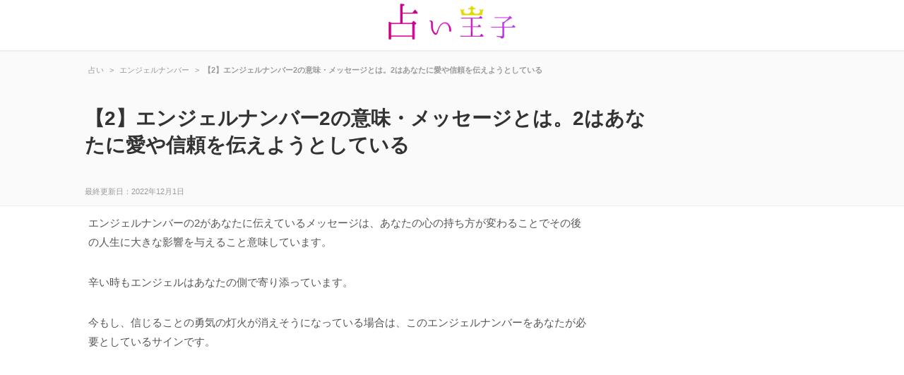

--- FILE ---
content_type: text/html; charset=UTF-8
request_url: https://urapri.net/%E3%82%A8%E3%83%B3%E3%82%B8%E3%82%A7%E3%83%AB%E3%83%8A%E3%83%B3%E3%83%90%E3%83%BC2
body_size: 10763
content:
<!DOCTYPE html>
<html lang="ja">
<head>
<meta charset="UTF-8">
<link media="all" href="https://urapri.net/wp-content/cache/autoptimize/css/autoptimize_54fb837d4dc7c5013696226d0777f2f7.css" rel="stylesheet" /><title>【2】エンジェルナンバー2の意味・メッセージとは。2はあなたに愛や信頼を伝えようとしている</title>
	<link rel="stylesheet" href="https://use.fontawesome.com/releases/v5.7.1/css/all.css" integrity="sha384-fnmOCqbTlWIlj8LyTjo7mOUStjsKC4pOpQbqyi7RrhN7udi9RwhKkMHpvLbHG9Sr" crossorigin="anonymous">

<link rel="pingback" href="https://urapri.net/xmlrpc.php">
<!--[if lt IE 9]>
<script src="https://urapri.net/wp-content/themes/uranai/js/html5.js"></script>
<![endif]-->
  <link rel="canonical" href="https://urapri.net/%e3%82%a8%e3%83%b3%e3%82%b8%e3%82%a7%e3%83%ab%e3%83%8a%e3%83%b3%e3%83%90%e3%83%bc2">      <!--[if lt IE 9]><script src=" https://urapri.net/wp-content/themes/uranai /js/html5.js"></script><![endif]--><meta property="og:title" content="   【2】エンジェルナンバー2の意味・メッセージとは。2はあなたに愛や信頼を伝えようとしている   ">  <meta property="og:type" content="article"><meta property="og:url" content="https://urapri.net/%e3%82%a8%e3%83%b3%e3%82%b8%e3%82%a7%e3%83%ab%e3%83%8a%e3%83%b3%e3%83%90%e3%83%bc2 "><meta property="og:image" content="/img/header.png"> 
		<!-- Google Tag Manager -->
<script>(function(w,d,s,l,i){w[l]=w[l]||[];w[l].push({'gtm.start':
new Date().getTime(),event:'gtm.js'});var f=d.getElementsByTagName(s)[0],
j=d.createElement(s),dl=l!='dataLayer'?'&l='+l:'';j.async=true;j.src=
'https://www.googletagmanager.com/gtm.js?id='+i+dl;f.parentNode.insertBefore(j,f);
})(window,document,'script','dataLayer','GTM-W59LV5R');</script>
<!-- End Google Tag Manager -->
<meta name='robots' content='max-image-preview:large' />
<link rel='dns-prefetch' href='//s.w.org' />
<link rel='dns-prefetch' href='//v0.wordpress.com' />
<link rel='dns-prefetch' href='//c0.wp.com' />
<link rel="alternate" type="application/rss+xml" title="占い王子 &raquo; 【2】エンジェルナンバー2の意味・メッセージとは。2はあなたに愛や信頼を伝えようとしている のコメントのフィード" href="https://urapri.net/%e3%82%a8%e3%83%b3%e3%82%b8%e3%82%a7%e3%83%ab%e3%83%8a%e3%83%b3%e3%83%90%e3%83%bc2/feed" />


<!-- Last Modified Schema is inserted by the WP Last Modified Info plugin v1.8.4 - https://wordpress.org/plugins/wp-last-modified-info/ -->
<script type="application/ld+json">{"@context":"https:\/\/schema.org\/","@type":"CreativeWork","dateModified":"2022-12-01T11:11:10+09:00","headline":"\u30102\u3011\u30a8\u30f3\u30b8\u30a7\u30eb\u30ca\u30f3\u30d0\u30fc2\u306e\u610f\u5473\u30fb\u30e1\u30c3\u30bb\u30fc\u30b8\u3068\u306f\u30022\u306f\u3042\u306a\u305f\u306b\u611b\u3084\u4fe1\u983c\u3092\u4f1d\u3048\u3088\u3046\u3068\u3057\u3066\u3044\u308b","description":"\u30a8\u30f3\u30b8\u30a7\u30eb\u30ca\u30f3\u30d0\u30fc\u306e2\u304c\u3042\u306a\u305f\u306b\u4f1d\u3048\u3066\u3044\u308b\u30e1\u30c3\u30bb\u30fc\u30b8\u306f\u3001\u3042\u306a\u305f\u306e\u5fc3\u306e\u6301\u3061\u65b9\u304c\u5909\u308f\u308b\u3053\u3068\u3067\u305d\u306e\u5f8c\u306e\u4eba\u751f\u306b\u5927\u304d\u306a\u5f71\u97ff\u3092\u4e0e\u3048\u308b","mainEntityOfPage":{"@type":"WebPage","@id":"https:\/\/urapri.net\/%e3%82%a8%e3%83%b3%e3%82%b8%e3%82%a7%e3%83%ab%e3%83%8a%e3%83%b3%e3%83%90%e3%83%bc2"},"author":{"@type":"Person","name":"admaster","url":"https:\/\/urapri.net\/author\/admaster","description":""}}</script>









<script type='text/javascript' async='async' src='https://urapri.net/wp-includes/js/jquery/jquery.min.js?ver=3.6.0' id='jquery-core-js'></script>


<script type='text/javascript' id='aurora-heatmap-reporter-js-extra'>
/* <![CDATA[ */
var aurora_heatmap_reporter = {"ajax_url":"https:\/\/urapri.net\/wp-admin\/admin-ajax.php","action":"aurora_heatmap","interval":"10","stacks":"10","reports":"click_pc,click_mobile","debug":"0","ajax_delay_time":"3000"};
/* ]]> */
</script>

<link rel="https://api.w.org/" href="https://urapri.net/wp-json/" /><link rel="alternate" type="application/json" href="https://urapri.net/wp-json/wp/v2/posts/28115" /><link rel="EditURI" type="application/rsd+xml" title="RSD" href="https://urapri.net/xmlrpc.php?rsd" />
<link rel="wlwmanifest" type="application/wlwmanifest+xml" href="https://urapri.net/wp-includes/wlwmanifest.xml" /> 
<link rel='shortlink' href='https://wp.me/p7VzNJ-7jt' />
<link rel="alternate" type="application/json+oembed" href="https://urapri.net/wp-json/oembed/1.0/embed?url=https%3A%2F%2Furapri.net%2F%25e3%2582%25a8%25e3%2583%25b3%25e3%2582%25b8%25e3%2582%25a7%25e3%2583%25ab%25e3%2583%258a%25e3%2583%25b3%25e3%2583%2590%25e3%2583%25bc2" />
<link rel="alternate" type="text/xml+oembed" href="https://urapri.net/wp-json/oembed/1.0/embed?url=https%3A%2F%2Furapri.net%2F%25e3%2582%25a8%25e3%2583%25b3%25e3%2582%25b8%25e3%2582%25a7%25e3%2583%25ab%25e3%2583%258a%25e3%2583%25b3%25e3%2583%2590%25e3%2583%25bc2&#038;format=xml" />
<meta name="generator" content="os-diagnosis-generator" />
<meta name="osdg-id" content="free" />
	
		<link rel="stylesheet" type="text/css" id="wp-custom-css" href="https://urapri.net/?custom-css=0ff449f43e" />
	<script>
  (function(i,s,o,g,r,a,m){i['GoogleAnalyticsObject']=r;i[r]=i[r]||function(){
  (i[r].q=i[r].q||[]).push(arguments)},i[r].l=1*new Date();a=s.createElement(o),
  m=s.getElementsByTagName(o)[0];a.async=1;a.src=g;m.parentNode.insertBefore(a,m)
  })(window,document,'script','//www.google-analytics.com/analytics.js','ga');

  ga('create', 'UA-84542216-1', 'auto');
  ga('require', 'displayfeatures');
  ga('send', 'pageview');

</script>
	<link href="//netdna.bootstrapcdn.com/font-awesome/4.7.0/css/font-awesome.min.css" rel="stylesheet">
</head>
<body>
	<!-- Google Tag Manager (noscript) -->
<noscript><iframe src="https://www.googletagmanager.com/ns.html?id=GTM-W59LV5R"
height="0" width="0" style="display:none;visibility:hidden"></iframe></noscript>
<!-- End Google Tag Manager (noscript) -->
<header id="header" align="center">
<a href="https://urapri.net/" title="占い王子" rel="home" id="logo"><img alt="占い王子" src="/img/logo.png" width="180" /></a>
</header><div id="top_content">
<div class="top_content_inner">
<div id="headh2">
    <div id="breadcrumb" class="clearfix"><ul><li itemscope="" itemtype="http://data-vocabulary.org/Breadcrumb"><a href="https://urapri.net/" itemprop="url"><span itemprop="title">占い</span></a></li><li>&gt;</li><li itemscope="" itemtype="http://data-vocabulary.org/Breadcrumb"><a href="https://urapri.net/angel-number" itemprop="url"><span itemprop="title">エンジェルナンバー</span></a></li><li>&gt;</li><li><strong>【2】エンジェルナンバー2の意味・メッセージとは。2はあなたに愛や信頼を伝えようとしている</strong></li></ul></div>         
    <h1 id="title">【2】エンジェルナンバー2の意味・メッセージとは。2はあなたに愛や信頼を伝えようとしている</h1>
    <span id="last_update" itemprop="dateModified" content="2022-12-01">最終更新日：2022年12月1日 </span>
</div></div></div>
<div id="wrapper">
<div id="content_single" class="post">
	<div id="description"><p>エンジェルナンバーの2があなたに伝えているメッセージは、あなたの心の持ち方が変わることでその後の人生に大きな影響を与えること意味しています。</p>
<p>辛い時もエンジェルはあなたの側で寄り添っています。</p>
<p>今もし、信じることの勇気の灯火が消えそうになっている場合は、このエンジェルナンバーをあなたが必要としているサインです。</p>
	<div style="margin-bottom: 15px;">
<script async src="https://pagead2.googlesyndication.com/pagead/js/adsbygoogle.js"></script>
<!-- 占い_PC_記事下_sq -->
<ins class="adsbygoogle"
     style="display:block"
     data-ad-client="ca-pub-6030901268995075"
     data-ad-slot="7585928552"
     data-ad-format="auto"
     data-full-width-responsive="true"></ins>
<script>
     (adsbygoogle = window.adsbygoogle || []).push({});
		</script>	</div>
	<a href="https://urapri.net/%e3%82%a8%e3%83%b3%e3%82%b8%e3%82%a7%e3%83%ab%e3%83%8a%e3%83%b3%e3%83%90%e3%83%bc2/2" class="post-page-numbers" class="pc_next_button"><span id="next_button">次のページヘ<img src="/img/arrow_more.png" alt="矢印" /></span></a><p id="pageLinks">ページ: <span class="post-page-numbers current" aria-current="page">1</span> <a href="https://urapri.net/%e3%82%a8%e3%83%b3%e3%82%b8%e3%82%a7%e3%83%ab%e3%83%8a%e3%83%b3%e3%83%90%e3%83%bc2/2" class="post-page-numbers">2</a> <a href="https://urapri.net/%e3%82%a8%e3%83%b3%e3%82%b8%e3%82%a7%e3%83%ab%e3%83%8a%e3%83%b3%e3%83%90%e3%83%bc2/3" class="post-page-numbers">3</a> <a href="https://urapri.net/%e3%82%a8%e3%83%b3%e3%82%b8%e3%82%a7%e3%83%ab%e3%83%8a%e3%83%b3%e3%83%90%e3%83%bc2/4" class="post-page-numbers">4</a> <a href="https://urapri.net/%e3%82%a8%e3%83%b3%e3%82%b8%e3%82%a7%e3%83%ab%e3%83%8a%e3%83%b3%e3%83%90%e3%83%bc2/5" class="post-page-numbers">5</a> <a href="https://urapri.net/%e3%82%a8%e3%83%b3%e3%82%b8%e3%82%a7%e3%83%ab%e3%83%8a%e3%83%b3%e3%83%90%e3%83%bc2/6" class="post-page-numbers">6</a> <a href="https://urapri.net/%e3%82%a8%e3%83%b3%e3%82%b8%e3%82%a7%e3%83%ab%e3%83%8a%e3%83%b3%e3%83%90%e3%83%bc2/7" class="post-page-numbers">7</a> <a href="https://urapri.net/%e3%82%a8%e3%83%b3%e3%82%b8%e3%82%a7%e3%83%ab%e3%83%8a%e3%83%b3%e3%83%90%e3%83%bc2/8" class="post-page-numbers">8</a></p>	<script async src="https://pagead2.googlesyndication.com/pagead/js/adsbygoogle.js"></script>
<!-- 占い_PC_記事下2 -->
<ins class="adsbygoogle"
     style="display:block"
     data-ad-client="ca-pub-6030901268995075"
     data-ad-slot="2966102512"
     data-ad-format="auto"
     data-full-width-responsive="true"></ins>
<script>
     (adsbygoogle = window.adsbygoogle || []).push({});
</script>
	<h2>エンジェルナンバー早見表</h2>
<h3 class="mi">一桁数字のエンジェルナンバー</h3>
<ul class="angel">
<li><a href="https://urapri.net/%E3%82%A8%E3%83%B3%E3%82%B8%E3%82%A7%E3%83%AB%E3%83%8A%E3%83%B3%E3%83%90%E3%83%BC2"><img src="https://urapri.net/img/an2.jpg" alt="【2】エンジェルナンバー2の意味・メッセージとは。2はあなたに愛や信頼を伝えようとしている" width="100px"></a></li>
<li><a href="https://urapri.net/%E3%82%A8%E3%83%B3%E3%82%B8%E3%82%A7%E3%83%AB%E3%83%8A%E3%83%B3%E3%83%90%E3%83%BC3"><img src="https://urapri.net/img/an3.jpg" alt="【3】3があなたに伝える意味とメッセージとは【エンジェルナンバー】最近3という数字が気になる方必見" width="100px"></a></li>
<li><a href="https://urapri.net/%E3%82%A8%E3%83%B3%E3%82%B8%E3%82%A7%E3%83%AB%E3%83%8A%E3%83%B3%E3%83%90%E3%83%BC5"><img src="https://urapri.net/img/an5.jpg" alt="【5】エンジェルナンバー5の意味やメッセージとは。5には自己の解放や冒険という意味がある" width="100px"></a></li>
<li><a href="https://urapri.net/%e3%82%a8%e3%83%b3%e3%82%b8%e3%82%a7%e3%83%ab%e3%83%8a%e3%83%b3%e3%83%90%e3%83%bc6"><img src="https://urapri.net/img/an6.jpg" alt="【6】のエンジェルナンバーの意味・恋愛・仕事。6は「ストレスはなくす」事を意味する" width="100px"></a></li>
<li><a href="https://urapri.net/%E3%82%A8%E3%83%B3%E3%82%B8%E3%82%A7%E3%83%AB%E3%83%8A%E3%83%B3%E3%83%90%E3%83%BC7"><img src="https://urapri.net/img/an7.jpg" alt="最近7という数字が気になる！エンジェルナンバー7の意味とメッセージ" width="100px"></a></li>
<li><a href="https://urapri.net/%e3%82%a8%e3%83%b3%e3%82%b8%e3%82%a7%e3%83%ab%e3%83%8a%e3%83%b3%e3%83%90%e3%83%bc8%e3%81%ae%e6%84%8f%e5%91%b3%e3%81%a8%e3%83%a1%e3%83%83%e3%82%bb%e3%83%bc%e3%82%b8%e3%81%a8%e3%81%af%e3%80%828%e3%81%a8"><img src="https://urapri.net/img/an8.jpg" alt="エンジェルナンバー8の意味とメッセージとは。8という数字が気になる時はコレを見て！" width="100px"></a></li>
</ul>
<h3 class="mi">【0】から始まるエンジェルナンバー</h3>
<ul class="angel">
<li><a href="https://urapri.net/%e3%82%a8%e3%83%b3%e3%82%b8%e3%82%a7%e3%83%ab%e3%83%8a%e3%83%b3%e3%83%90%e3%83%bc000"><img src="https://urapri.net/img/an000.jpg" alt="【000】エンジェルナンバーの意味は「願望が宇宙とつながり現実化する」000という数字が目につく時に見てください" width="100px"></a></li>
</ul>
<h3 class="mi">【1】から始まるエンジェルナンバー</h3>
<ul class="angel">
<li><a href="https://urapri.net/%e3%82%a8%e3%83%b3%e3%82%b8%e3%82%a7%e3%83%ab%e3%83%8a%e3%83%b3%e3%83%90%e3%83%bc11"><img src="https://urapri.net/img/an11.jpg" alt="【11】のエンジェルナンバーの意味・恋愛・仕事。11は新しいスタートをあなたに伝える数字" width="100px"></a></li>
<li><a href="https://urapri.net/%e3%82%a8%e3%83%b3%e3%82%b8%e3%82%a7%e3%83%ab%e3%83%8a%e3%83%b3%e3%83%90%e3%83%bc13"><img src="https://urapri.net/img/an13.jpg" alt="【13】エンジェルナンバーの意味は「変化が起こるもののサポートを受けられる」13を見て気になる時の恋愛/仕事/運勢とは" width="100px"></a></li>
<li><a href="https://urapri.net/%e3%82%a8%e3%83%b3%e3%82%b8%e3%82%a7%e3%83%ab%e3%83%8a%e3%83%b3%e3%83%90%e3%83%bc14"><img src="https://urapri.net/img/an14.jpg" alt="【14】エンジェルナンバーの意味は「新しいチャンスが来る」。14を良く見る意味や理由を知ろう" width="100px"></a></li>
<li><a href="https://urapri.net/%e3%82%a8%e3%83%b3%e3%82%b8%e3%82%a7%e3%83%ab%e3%83%8a%e3%83%b3%e3%83%90%e3%83%bc15"><img src="https://urapri.net/img/an15.jpg" alt="【15】エンジェルナンバーの意味は「これから重要な変化が起こる」" width="100px"></a></li>
<li><a href="https://urapri.net/%e3%82%a8%e3%83%b3%e3%82%b8%e3%82%a7%e3%83%ab%e3%83%8a%e3%83%b3%e3%83%90%e3%83%bc16"><img src="https://urapri.net/img/an16.jpg" alt="【16】エンジェルナンバーの意味は「前向きな思考を維持すると運気が向上する」" width="100px"></a></li>
<li><a href="https://urapri.net/%e3%82%a8%e3%83%b3%e3%82%b8%e3%82%a7%e3%83%ab%e3%83%8a%e3%83%b3%e3%83%90%e3%83%bc17"><img src="https://urapri.net/img/an17.jpg" alt="【17】エンジェルナンバーの意味は「あなたの未来が順調である」17が伝える恋愛/仕事/2019年の運勢は？" width="100px"></a></li>
<li><a href="https://urapri.net/%e3%82%a8%e3%83%b3%e3%82%b8%e3%82%a7%e3%83%ab%e3%83%8a%e3%83%b3%e3%83%90%e3%83%bc19"><img src="https://urapri.net/img/an19.jpg" alt="【19】エンジェルナンバーの意味は「広く影響が及ぶことをすると運気が向上する」" width="100px"></a></li>
<li><a href="https://urapri.net/%e3%82%a8%e3%83%b3%e3%82%b8%e3%82%a7%e3%83%ab%e3%83%8a%e3%83%b3%e3%83%90%e3%83%bc100"><img src="https://urapri.net/img/an100.jpg" alt="最近100という数字が気になる理由と意味とは【エンジェルナンバー】100から分かる解釈とメッセージを知ろう" width="100px"></a></li>
<li><a href="https://urapri.net/%e3%82%a8%e3%83%b3%e3%82%b8%e3%82%a7%e3%83%ab%e3%83%8a%e3%83%b3%e3%83%90%e3%83%bc101"><img src="https://urapri.net/img/an101.jpg" alt="【101】エンジェルナンバーの意味は「平和な心でクリエイティブになれる」恋愛/仕事/未来について101が示すこと" width="100px"></a></li>
<li><a href="https://urapri.net/%e3%82%a8%e3%83%b3%e3%82%b8%e3%82%a7%e3%83%ab%e3%83%8a%e3%83%b3%e3%83%90%e3%83%bc110"><img src="https://urapri.net/img/an110.jpg" alt="【110】エンジェルナンバーに込められた意味は「神と共にある」110を見て気になる時の恋愛/仕事/運勢とは" width="100px"></a></li>
<li><a href="https://urapri.net/%e3%82%a8%e3%83%b3%e3%82%b8%e3%82%a7%e3%83%ab%e3%83%8a%e3%83%b3%e3%83%90%e3%83%bc111"><img src="https://urapri.net/img/an111.jpg" alt="【111】エンジェルナンバーの意味は「望んでいることが叶うので力強く進め」111が伝える恋愛/仕事/総合運" width="100px"></a></li>
<li><a href="https://urapri.net/%e3%82%a8%e3%83%b3%e3%82%b8%e3%82%a7%e3%83%ab%e3%83%8a%e3%83%b3%e3%83%90%e3%83%bc114"><img src="https://urapri.net/img/an114.jpg" alt="【114】エンジェルナンバーの意味は「行動すると成功する」。114の恋愛/仕事運なども解説" width="100px"></a></li>
<li><a href="https://urapri.net/%e3%82%a8%e3%83%b3%e3%82%b8%e3%82%a7%e3%83%ab%e3%83%8a%e3%83%b3%e3%83%90%e3%83%bc117"><img src="https://urapri.net/img/an117.jpg" alt="【117】のエンジェルナンバーの意味は「正しい道へ進んでいる」良い数字である117について知ろう" width="100px"></a></li>
<li><a href="https://urapri.net/%e3%82%a8%e3%83%b3%e3%82%b8%e3%82%a7%e3%83%ab%e3%83%8a%e3%83%b3%e3%83%90%e3%83%bc118"><img src="https://urapri.net/img/an118.jpg" alt="【118】エンジェルナンバーの意味は「豊かさが波になって押し寄せてくる」。118は金運上昇の数字" width="100px"></a></li>
<li><a href="https://urapri.net/%e3%82%a8%e3%83%b3%e3%82%b8%e3%82%a7%e3%83%ab%e3%83%8a%e3%83%b3%e3%83%90%e3%83%bc119"><img src="https://urapri.net/img/an119.jpg" alt="【119】エンジェルナンバーの意味は「新しいステージで飛躍する」。119という数字があなたにもたらすものを知ろう" width="100px"></a></li>
<li><a href="https://urapri.net/121-2"><img src="https://urapri.net/img/an121.jpg" alt="【121】のエンジェルナンバーの意味は「強い信念を持てば、夢はかなう」121が気になる時の理由やメッセージ" width="100px"></a></li>
<li><a href="https://urapri.net/%e3%82%a8%e3%83%b3%e3%82%b8%e3%82%a7%e3%83%ab%e3%83%8a%e3%83%b3%e3%83%90%e3%83%bc144"><img src="https://urapri.net/img/an144.jpg" alt="【144】エンジェルナンバーの意味は？未来に良い影響を与える数字" width="100px"></a></li>
<li><a href="https://urapri.net/%e3%82%a8%e3%83%b3%e3%82%b8%e3%82%a7%e3%83%ab%e3%83%8a%e3%83%b3%e3%83%90%e3%83%bc1001"><img src="https://urapri.net/img/an1001.jpg" alt="【1001】エンジェルナンバーの意味は「これから様々な変化が起こる」。1001という数字があなたに伝えるメッセージとは" width="100px"></a></li>
<li><a href="https://urapri.net/%e3%82%a8%e3%83%b3%e3%82%b8%e3%82%a7%e3%83%ab%e3%83%8a%e3%83%b3%e3%83%90%e3%83%bc1010"><img src="https://urapri.net/img/an1010.jpg" alt="【1010】エンジェルナンバー1010の意味は「人生の岐路では自分を信じるべし」。1010が表すあなたの未来" width="100px"></a></li>
<li><a href="https://urapri.net/%e3%82%a8%e3%83%b3%e3%82%b8%e3%82%a7%e3%83%ab%e3%83%8a%e3%83%b3%e3%83%90%e3%83%bc1111"><img src="https://urapri.net/img/an1111.jpg" alt="【1111】のエンジェルナンバーの意味・恋愛・仕事。1111は「あなたの希望や願望の実現」を意味している" width="100px"></a></li>
<li><a href="https://urapri.net/%e3%82%a8%e3%83%b3%e3%82%b8%e3%82%a7%e3%83%ab%e3%83%8a%e3%83%b3%e3%83%90%e3%83%bc1212"><img src="https://urapri.net/img/an1212.jpg" alt="【1212】のエンジェルナンバーの意味・恋愛・仕事。エンジェルナンバー1212が持つ意味は「楽観主義」「理想の実現」" width="100px"></a></li>
<li><a href="https://urapri.net/%e3%82%a8%e3%83%b3%e3%82%b8%e3%82%a7%e3%83%ab%e3%83%8a%e3%83%b3%e3%83%90%e3%83%bc1234"><img src="https://urapri.net/img/an1234.jpg" alt="【1234】のエンジェルナンバーの意味・恋愛・仕事。1234は「人生をシンプルに整えましょう」と言っている" width="100px"></a></li>
<li><a href="https://urapri.net/%e3%82%a8%e3%83%b3%e3%82%b8%e3%82%a7%e3%83%ab%e3%83%8a%e3%83%b3%e3%83%90%e3%83%bc1313"><img src="https://urapri.net/img/an1313.jpg" alt="【1313】のエンジェルナンバーの意味・恋愛・仕事。1313は「アセンデッドマスターが助言している」事を表す" width="100px"></a></li>
<li><a href="https://urapri.net/%e3%82%a8%e3%83%b3%e3%82%b8%e3%82%a7%e3%83%ab%e3%83%8a%e3%83%b3%e3%83%90%e3%83%bc1414"><img src="https://urapri.net/img/an1414.jpg" alt="【1414】が気になる！なぜか目につくエンジェルナンバー1414があなたに伝える意味とメッセージ" width="100px"></a></li>
<li><a href="https://urapri.net/%e3%82%a8%e3%83%b3%e3%82%b8%e3%82%a7%e3%83%ab%e3%83%8a%e3%83%b3%e3%83%90%e3%83%bc1551"><img src="https://urapri.net/img/an1551.jpg" alt="【1551】エンジェルナンバーの意味は「自分の道を決め行動すると吉」" width="100px"></a></li>
<li><a href="https://urapri.net/%e3%82%a8%e3%83%b3%e3%82%b8%e3%82%a7%e3%83%ab%e3%83%8a%e3%83%b3%e3%83%90%e3%83%bc1616"><img src="https://urapri.net/img/an1616.jpg" alt="【1616】の意味は「物質的な執着を捨てるべき」【エンジェルナンバー】1616が頭から離れないのには理由がある" width="100px"></a></li>
<li><a href="https://urapri.net/%e3%82%a8%e3%83%b3%e3%82%b8%e3%82%a7%e3%83%ab%e3%83%8a%e3%83%b3%e3%83%90%e3%83%bc1717"><img src="https://urapri.net/img/an1717.jpg" alt="【1717】のエンジェルナンバーの意味・恋愛・仕事。1717は「正しい道を歩んできたあなたに幸運がもたらされる」ことを意味する" width="100px"></a></li>
<li><a href="https://urapri.net/%e3%82%a8%e3%83%b3%e3%82%b8%e3%82%a7%e3%83%ab%e3%83%8a%e3%83%b3%e3%83%90%e3%83%bc1818"><img src="https://urapri.net/img/an1818.jpg" alt="【1818】のエンジェルナンバーの意味・恋愛・仕事。1818は「豊かさの到来とその準備の必要性」を意味する" width="100px"></a></li><li><a href="https://urapri.net/%e3%82%a8%e3%83%b3%e3%82%b8%e3%82%a7%e3%83%ab%e3%83%8a%e3%83%b3%e3%83%90%e3%83%bc1919"><img src="https://urapri.net/img/an1919.jpg" alt="【1919】のエンジェルナンバーの意味・恋愛・仕事。1919は「楽しむ」事を伝えている" width="100px"></a></li>
<li><a href="https://urapri.net/%e3%82%a8%e3%83%b3%e3%82%b8%e3%82%a7%e3%83%ab%e3%83%8a%e3%83%b3%e3%83%90%e3%83%bc111111"><img src="https://urapri.net/img/an111111.jpg" alt="【111111】エンジェルナンバーの意味は「願いが実現化する」。恋愛/仕事/生き方について111111が伝えるメッセージとは" width="100px"></a></li>
</ul>

<h3 class="mi">【2】から始まるエンジェルナンバー</h3>
<ul class="angel">
<li><a href="https://urapri.net/%e3%82%a8%e3%83%b3%e3%82%b8%e3%82%a7%e3%83%ab%e3%83%8a%e3%83%b3%e3%83%90%e3%83%bc2"><img src="/img/an2.jpg" alt="【2】エンジェルナンバー2の意味・メッセージとは。2はあなたに愛や信頼を伝えようとしている" width="100px"></a></li>
<li><a href="https://urapri.net/%e3%82%a8%e3%83%b3%e3%82%b8%e3%82%a7%e3%83%ab%e3%83%8a%e3%83%b3%e3%83%90%e3%83%bc20"><img src="/img/20.jpg" alt="【20】エンジェルナンバー20の意味は「絶好のタイミングが来るのでそれまで待つべし」" width="100px"></a></li>
<li><a href="https://urapri.net/%e3%82%a8%e3%83%b3%e3%82%b8%e3%82%a7%e3%83%ab%e3%83%8a%e3%83%b3%e3%83%90%e3%83%bc21"><img src="/img/21.jpg" alt="【21】エンジェルナンバー21の意味は「夢が現実になる」。恋愛/仕事/未来に21が伝えるメッセージ" width="100px"></a></li>
<li><a href="https://urapri.net/%e3%82%a8%e3%83%b3%e3%82%b8%e3%82%a7%e3%83%ab%e3%83%8a%e3%83%b3%e3%83%90%e3%83%bc22"><img src="/img/22.jpg" alt="【22】のエンジェルナンバーの意味・恋愛・仕事。22はマスターナンバーで「願いが達成される」事を表す" width="100px"></a></li>
<li><a href="https://urapri.net/%e3%82%a8%e3%83%b3%e3%82%b8%e3%82%a7%e3%83%ab%e3%83%8a%e3%83%b3%e3%83%90%e3%83%bc23"><img src="/img/23.jpg" alt="【23】エンジェルナンバー23の意味は「周囲へ貢献することで幸福感を得られる」" width="100px"></a></li>
<li><a href="https://urapri.net/%e3%82%a8%e3%83%b3%e3%82%b8%e3%82%a7%e3%83%ab%e3%83%8a%e3%83%b3%e3%83%90%e3%83%bc24"><img src="/img/24.jpg" alt="【24】エンジェルナンバー24の意味は「心をオープンにすれば結果は出る」" width="100px"></a></li>
<li><a href="https://urapri.net/%e3%82%a8%e3%83%b3%e3%82%b8%e3%82%a7%e3%83%ab%e3%83%8a%e3%83%b3%e3%83%90%e3%83%bc26"><img src="/img/26.jpg" alt="【26】エンジェルナンバー26の意味は「心を充実させることで未来は明るくなる」" width="100px"></a></li>
<li><a href="https://urapri.net/%e3%82%a8%e3%83%b3%e3%82%b8%e3%82%a7%e3%83%ab%e3%83%8a%e3%83%b3%e3%83%90%e3%83%bc27"><img src="/img/27.jpg" alt="【27】エンジェルナンバー27は新しい事を始めるチャンス。27を見た時の恋愛/仕事/未来について知ろう" width="100px"></a></li>
<li><a href="https://urapri.net/%e3%82%a8%e3%83%b3%e3%82%b8%e3%82%a7%e3%83%ab%e3%83%8a%e3%83%b3%e3%83%90%e3%83%bc28"><img src="/img/28.jpg" alt="【28】エンジェルナンバーの意味は「今までの頑張りが認められる」。恋愛/仕事/運勢面で28があなたに伝えたい事とは" width="100px"></a></li>
<li><a href="https://urapri.net/%e3%82%a8%e3%83%b3%e3%82%b8%e3%82%a7%e3%83%ab%e3%83%8a%e3%83%b3%e3%83%90%e3%83%bc29"><img src="/img/29.jpg" alt="【29】エンジェルナンバー29の意味は「人を助ける強さを備えている」。恋愛/仕事/生き方について29が伝えることとは" width="100px"></a></li>
<li><a href="https://urapri.net/%e3%82%a8%e3%83%b3%e3%82%b8%e3%82%a7%e3%83%ab%e3%83%8a%e3%83%b3%e3%83%90%e3%83%bc202"><img src="/img/202.jpg" alt="【202】エンジェルナンバー202の意味は「自分を強く信じるべし」。202の恋愛運/金運/仕事運/人生を知ろう" width="100px"></a></li>
<li><a href="https://urapri.net/%e3%82%a8%e3%83%b3%e3%82%b8%e3%82%a7%e3%83%ab%e3%83%8a%e3%83%b3%e3%83%90%e3%83%bc212"><img src="/img/212.jpg" alt="【212】エンジェルナンバーの意味は「プラス思考であれば成功する」212を見た時の恋愛/仕事/運勢とは" width="100px"></a></li>
<li><a href="https://urapri.net/%e3%82%a8%e3%83%b3%e3%82%b8%e3%82%a7%e3%83%ab%e3%83%8a%e3%83%b3%e3%83%90%e3%83%bc222"><img src="/img/222.jpg" alt="【222】エンジェルナンバーが意味する事とあなたに伝えるメッセージ。人間関係にまつわる意味がある222" width="100px"></a></li>
<li><a href="https://urapri.net/%e3%82%a8%e3%83%b3%e3%82%b8%e3%82%a7%e3%83%ab%e3%83%8a%e3%83%b3%e3%83%90%e3%83%bc233"><img src="/img/233.jpg" alt="【233】の意味は「願いが形になりつつある」【エンジェルナンバー】233があなたに伝えるメッセージとは" width="100px"></a></li>
<li><a href="https://urapri.net/%e3%82%a8%e3%83%b3%e3%82%b8%e3%82%a7%e3%83%ab%e3%83%8a%e3%83%b3%e3%83%90%e3%83%bc234"><img src="/img/234.jpg" alt="【234】エンジェルナンバーの意味は「愛と力を信じなさい」。234があなたに示すメッセージとは" width="100px"></a></li>
<li><a href="https://urapri.net/%e3%82%a8%e3%83%b3%e3%82%b8%e3%82%a7%e3%83%ab%e3%83%8a%e3%83%b3%e3%83%90%e3%83%bc2000"><img src="/img/2000.jpg" alt="【2000】エンジェルナンバーの意味は「無限のエネルギー」2000を見た時の恋愛/仕事/運勢とは" width="100px"></a></li>
<li><a href="https://urapri.net/%e3%82%a8%e3%83%b3%e3%82%b8%e3%82%a7%e3%83%ab%e3%83%8a%e3%83%b3%e3%83%90%e3%83%bc2020"><img src="/img/2020.jpg" alt="【2020】のエンジェルナンバー意味・恋愛・仕事。2020の意味は「神からの励まし」" width="100px"></a></li>
<li><a href="https://urapri.net/%e3%82%a8%e3%83%b3%e3%82%b8%e3%82%a7%e3%83%ab%e3%83%8a%e3%83%b3%e3%83%90%e3%83%bc2111"><img src="/img/2111.jpg" alt="【2111】エンジェルナンバー2111の意味は「前を向いて決断をすべし」" width="100px"></a></li>
<li><a href="https://urapri.net/%e3%82%a8%e3%83%b3%e3%82%b8%e3%82%a7%e3%83%ab%e3%83%8a%e3%83%b3%e3%83%90%e3%83%bc2121"><img src="/img/2121.jpg" alt="【2121】のエンジェルナンバーの意味・恋愛・仕事。2121は「祈り」や「プラス思考」を表す" width="100px"></a></li>
<li><a href="https://urapri.net/%e3%82%a8%e3%83%b3%e3%82%b8%e3%82%a7%e3%83%ab%e3%83%8a%e3%83%b3%e3%83%90%e3%83%bc2202"><img src="/img/2202.jpg" alt="【2202】エンジェルナンバー2202の意味は「決して夢を諦めていけない」。2202を見た時の仕事運や恋愛運を解説" width="100px"></a></li>
<li><a href="https://urapri.net/%e3%82%a8%e3%83%b3%e3%82%b8%e3%82%a7%e3%83%ab%e3%83%8a%e3%83%b3%e3%83%90%e3%83%bc2222"><img src="/img/2222.jpg" alt="【2222】のエンジェルナンバーの意味・恋愛・仕事。2222は「正しい道を進んでいる」事を表す" width="100px"></a></li>
<li><a href="https://urapri.net/%e3%82%a8%e3%83%b3%e3%82%b8%e3%82%a7%e3%83%ab%e3%83%8a%e3%83%b3%e3%83%90%e3%83%bc2233"><img src="/img/2233.jpg" alt="【2233】エンジェルナンバーが伝える意味とメッセージとは" width="100px"></a></li>
<li><a href="https://urapri.net/%e3%82%a8%e3%83%b3%e3%82%b8%e3%82%a7%e3%83%ab%e3%83%8a%e3%83%b3%e3%83%90%e3%83%bc2244"><img src="/img/2244.jpg" alt="【2244】エンジェルナンバー2244の意味とメッセージは「天使があなたを見守っているので自信を持って進もう」" width="100px"></a></li>
<li><a href="https://urapri.net/%e3%82%a8%e3%83%b3%e3%82%b8%e3%82%a7%e3%83%ab%e3%83%8a%e3%83%b3%e3%83%90%e3%83%bc2255"><img src="/img/2255.jpg" alt="【2255】エンジェルナンバーの伝えるメッセージは「あなたの人生に大きな変化が現れる」" width="100px"></a></li>
<li><a href="https://urapri.net/%e3%82%a8%e3%83%b3%e3%82%b8%e3%82%a7%e3%83%ab%e3%83%8a%e3%83%b3%e3%83%90%e3%83%bc2323"><img src="/img/2323.jpg" alt="最近2323という数字がやたらと目につく！エンジェルナンバー2323の意味とメッセージとは" width="100px"></a></li>
<li><a href="https://urapri.net/%e3%82%a8%e3%83%b3%e3%82%b8%e3%82%a7%e3%83%ab%e3%83%8a%e3%83%b3%e3%83%90%e3%83%bc2525"><img src="/img/2525.jpg" alt="【2525】のエンジェルナンバーの意味・恋愛・仕事。2525は「輝ける未来に向けた大いなる変革の時」" width="100px"></a></li>
<li><a href="https://urapri.net/%e3%82%a8%e3%83%b3%e3%82%b8%e3%82%a7%e3%83%ab%e3%83%8a%e3%83%b3%e3%83%90%e3%83%bc2626"><img src="/img/2626.jpg" alt="【2626】エンジェルナンバーの意味は「物理的な執着は捨てるべし」。天使が2626を通じて伝えるメッセージを知ろう" width="100px"></a></li>
</ul>
<h3 class="mi">【3】から始まるエンジェルナンバー</h3>
<ul class="angel">
<li><a href="https://urapri.net/%e3%82%a8%e3%83%b3%e3%82%b8%e3%82%a7%e3%83%ab%e3%83%8a%e3%83%b3%e3%83%90%e3%83%bc3"><img src="/img/3.jpg" alt="【3】3があなたに伝える意味とメッセージとは【エンジェルナンバー】最近3という数字が気になる方必見" width="100px"></a></li>
<li><a href="https://urapri.net/%e3%82%a8%e3%83%b3%e3%82%b8%e3%82%a7%e3%83%ab%e3%83%8a%e3%83%b3%e3%83%90%e3%83%bc31"><img src="/img/31.jpg" alt="【31】エンジェルナンバー31は未来を助ける数字。具体的な意味や見方を解説します" width="100px"></a></li>
<li><a href="https://urapri.net/%e3%82%a8%e3%83%b3%e3%82%b8%e3%82%a7%e3%83%ab%e3%83%8a%e3%83%b3%e3%83%90%e3%83%bc33"><img src="/img/33.jpg" alt="エンジェルナンバー33の意味とメッセージとは。33という数字が最近やたらと目につく理由" width="100px"></a></li>
<li><a href="https://urapri.net/%e3%82%a8%e3%83%b3%e3%82%b8%e3%82%a7%e3%83%ab%e3%83%8a%e3%83%b3%e3%83%90%e3%83%bc36"><img src="/img/36.jpg" alt="【36】エンジェルナンバー36の意味は「物欲が満たされる」" width="100px"></a></li>
<li><a href="https://urapri.net/%e3%82%a8%e3%83%b3%e3%82%b8%e3%82%a7%e3%83%ab%e3%83%8a%e3%83%b3%e3%83%90%e3%83%37"><img src="/img/37.jpg" alt="【37】エンジェルナンバー37の意味は「自分の選んだ道が素晴らしい道になる」" width="100px"></a></li>
<li><a href="https://urapri.net/%e3%82%a8%e3%83%b3%e3%82%b8%e3%82%a7%e3%83%ab%e3%83%8a%e3%83%b3%e3%83%90%e3%83%bc38"><img src="/img/38.jpg" alt="【38】エンジェルナンバー38の意味は「良い事が沢山起こり豊かになる」" width="100px"></a></li>
<li><a href="https://urapri.net/%e3%82%a8%e3%83%b3%e3%82%b8%e3%82%a7%e3%83%ab%e3%83%8a%e3%83%b3%e3%83%90%e3%83%bc39"><img src="/img/39.jpg" alt="【39】エンジェルナンバー39の意味は「努力ではどうにもならない事が叶う」" width="100px"></a></li>
<li><a href="https://urapri.net/%e3%82%a8%e3%83%b3%e3%82%b8%e3%82%a7%e3%83%ab%e3%83%8a%e3%83%b3%e3%83%90%e3%83%bc303"><img src="/img/303.jpg" alt="【303】エンジェルナンバー303の意味は「気づかなかった才能が開花する」" width="100px"></a></li>
<li><a href="https://urapri.net/%e3%82%a8%e3%83%b3%e3%82%b8%e3%82%a7%e3%83%ab%e3%83%8a%e3%83%b3%e3%83%90%e3%83%bc311"><img src="/img/311.jpg" alt="【311】エンジェルナンバー311の意味は「長期的に見た時に成功する」311を見て気になる時の恋愛/仕事/運勢とは" width="100px"></a></li>
<li><a href="https://urapri.net/%e3%82%a8%e3%83%b3%e3%82%b8%e3%82%a7%e3%83%ab%e3%83%8a%e3%83%b3%e3%83%90%e3%83%bc313"><img src="/img/313.jpg" alt="【313】のエンジェルナンバーは「自分の直感を信じて進めば大丈夫」。313があなたに伝えたい運勢やメッセージ" width="100px"></a></li>
<li><a href="https://urapri.net/%e3%82%a8%e3%83%b3%e3%82%b8%e3%82%a7%e3%83%ab%e3%83%8a%e3%83%b3%e3%83%90%e3%83%bc333"><img src="/img/333.jpg" alt="エンジェルナンバー333の意味とメッセージとは。333という数字が気になる方は是非！" width="100px"></a></li>
<li><a href="https://urapri.net/%e3%82%a8%e3%83%b3%e3%82%b8%e3%82%a7%e3%83%ab%e3%83%8a%e3%83%b3%e3%83%90%e3%83%bc344"><img src="/img/344.jpg" alt="【344】エンジェルナンバーの意味は「悩みや不安が解消される時期に来ている」。344のもたらす恋愛運/仕事運/生き方とは" width="100px"></a></li>
<li><a href="https://urapri.net/%e3%82%a8%e3%83%b3%e3%82%b8%e3%82%a7%e3%83%ab%e3%83%8a%e3%83%b3%e3%83%90%e3%83%bc373"><img src="/img/373.jpg" alt="【373】エンジェルナンバー373の意味は「正しい道を進むべし」373をよく見る理由は？仕事運や恋愛運は？373があなたに伝える人生についても解説します" width="100px"></a></li>
<li><a href="https://urapri.net/%e3%82%a8%e3%83%b3%e3%82%b8%e3%82%a7%e3%83%ab%e3%83%8a%e3%83%b3%e3%83%90%e3%83%bc3333"><img src="/img/3333.jpg" alt="【3333】のエンジェルナンバーの意味・恋愛・仕事。3333は「アセンデッドマスターによる守護」を表す" width="100px"></a></li>
<li><a href="https://urapri.net/%e3%82%a8%e3%83%b3%e3%82%b8%e3%82%a7%e3%83%ab%e3%83%8a%e3%83%b3%e3%83%90%e3%83%bc3737"><img src="/img/3737.jpg" alt="【3737】エンジェルナンバー3737は「選んでいる道は正しいので自分の直感を信じるべき」とあなたに伝えている" width="100px"></a></li>
</ul>
<h3 class="mi">【4】から始まるエンジェルナンバー</h3>
<ul class="angel">
<li><a href="https://urapri.net/%e3%82%a8%e3%83%b3%e3%82%b8%e3%82%a7%e3%83%ab%e3%83%8a%e3%83%b3%e3%83%90%e3%83%bc41"><img src="/img/41.jpg" alt="【41】エンジェルナンバー41の意味は「前向きにチャレンジすることができる」" width="100px"></a></li>
<li><a href="https://urapri.net/%e3%82%a8%e3%83%b3%e3%82%b8%e3%82%a7%e3%83%ab%e3%83%8a%e3%83%b3%e3%83%90%e3%83%bc42"><img src="/img/42.jpg" alt="【42】エンジェルナンバーの意味は「信じながら努力すると願いが叶う」恋愛/仕事/運勢面で42があなたに伝えたい事とは" width="100px"></a></li>
<li><a href="https://urapri.net/%e3%82%a8%e3%83%b3%e3%82%b8%e3%82%a7%e3%83%ab%e3%83%8a%e3%83%b3%e3%83%90%e3%83%bc43"><img src="/img/43.jpg" alt="【43】エンジェルナンバー43の意味は「正解をつかむことができる」。43があなたに示す仕事運/恋愛運/未来について知ろう" width="100px"></a></li>
<li><a href="https://urapri.net/%e3%82%a8%e3%83%b3%e3%82%b8%e3%82%a7%e3%83%ab%e3%83%8a%e3%83%b3%e3%83%90%e3%83%bc44"><img src="/img/44.jpg" alt="【44】のエンジェルナンバーの意味・恋愛・仕事。 44は「困難なことがあっても乗り越えていける」事を意味する" width="100px"></a></li>
<li><a href="https://urapri.net/%e3%82%a8%e3%83%b3%e3%82%b8%e3%82%a7%e3%83%ab%e3%83%8a%e3%83%b3%e3%83%90%e3%83%bc45"><img src="/img/45.jpg" alt="【45】エンジェルナンバー45の意味は「変化を恐れずに進むべし」45がもたらす恋愛運/仕事運/未来について知ろう" width="100px"></a></li>
<li><a href="https://urapri.net/%e3%82%a8%e3%83%b3%e3%82%b8%e3%82%a7%e3%83%ab%e3%83%8a%e3%83%b3%e3%83%90%e3%83%bc411"><img src="/img/411.jpg" alt="【411】エンジェルナンバー411の意味は「ポジティブに願い続けると良くなる」" width="100px"></a></li>
<li><a href="https://urapri.net/%e3%82%a8%e3%83%b3%e3%82%b8%e3%82%a7%e3%83%ab%e3%83%8a%e3%83%b3%e3%83%90%e3%83%bc444"><img src="/img/444.jpg" alt="【444】のエンジェルナンバーの意味・恋愛・仕事。エンジェルナンバー444は「調和」「インスピレーション」を意味する" width="100px"></a></li>
<li><a href="https://urapri.net/%e3%82%a8%e3%83%b3%e3%82%b8%e3%82%a7%e3%83%ab%e3%83%8a%e3%83%b3%e3%83%90%e3%83%bc4444"><img src="/img/4444.jpg" alt="【4444】のエンジェルナンバーの意味・恋愛・仕事。4444は「多くの天使たちがあなたを見守りサポートしている」事を意味する" width="100px"></a></li>
<li><a href="https://urapri.net/%e3%82%a8%e3%83%b3%e3%82%b8%e3%82%a7%e3%83%ab%e3%83%8a%e3%83%b3%e3%83%90%e3%83%bc44444"><img src="/img/44444.jpg" alt="【44444】エンジェルナンバー44444の意味は？警鐘を鳴らす重要な数字" width="100px"></a></li>
</ul>
<h3 class="mi">【5】から始まるエンジェルナンバー</h3>
<ul class="angel">
<li><a href="https://urapri.net/%e3%82%a8%e3%83%b3%e3%82%b8%e3%82%a7%e3%83%ab%e3%83%8a%e3%83%b3%e3%83%90%e3%83%bc5"><img src="/img/5.jpg" alt="【5】エンジェルナンバー5の意味やメッセージとは。5には自己の解放や冒険という意味がある" width="100px"></a></li>
<li><a href="https://urapri.net/%e3%82%a8%e3%83%b3%e3%82%b8%e3%82%a7%e3%83%ab%e3%83%8a%e3%83%b3%e3%83%90%e3%83%bc51"><img src="/img/51.jpg" alt="【51】エンジェルナンバー51の意味は「環境が変化し良い方向へ進む」" width="100px"></a></li>
<li><a href="https://urapri.net/%e3%82%a8%e3%83%b3%e3%82%b8%e3%82%a7%e3%83%ab%e3%83%8a%e3%83%b3%e3%83%90%e3%83%bc52"><img src="/img/52.jpg" alt="【52】エンジェルナンバー52は環境に変化があることを意味する。52が伝える恋愛/仕事/未来へのメッセージ" width="100px"></a></li>
<li><a href="https://urapri.net/%e3%82%a8%e3%83%b3%e3%82%b8%e3%82%a7%e3%83%ab%e3%83%8a%e3%83%b3%e3%83%90%e3%83%bc54"><img src="/img/54.jpg" alt="【54】エンジェルナンバー54の意味は「自分自身を高める機会が訪れる」。54の恋愛運や仕事運は？人生運についても解説" width="100px"></a></li>
<li><a href="https://urapri.net/%e3%82%a8%e3%83%b3%e3%82%b8%e3%82%a7%e3%83%ab%e3%83%8a%e3%83%b3%e3%83%90%e3%83%bc55"><img src="/img/55.jpg" alt="【55】エンジェルナンバー55の意味とメッセージは「大きな変化があなたに訪れる」。55が気になる人の恋愛・仕事・人生へのメッセージを具体的に解説" width="100px"></a></li>
<li><a href="https://urapri.net/%e3%82%a8%e3%83%b3%e3%82%b8%e3%82%a7%e3%83%ab%e3%83%8a%e3%83%b3%e3%83%90%e3%83%bc56"><img src="/img/56.jpg" alt="【56】エンジェルナンバー56の意味は「人間関係が良好になり資産向上が期待できる」" width="100px"></a></li>
<li><a href="https://urapri.net/%e3%82%a8%e3%83%b3%e3%82%b8%e3%82%a7%e3%83%ab%e3%83%8a%e3%83%b3%e3%83%90%e3%83%bc500"><img src="/img/500.jpg" alt="【500】エンジェルナンバー500の意味は「人生を変える大きな変化が起こる」" width="100px"></a></li>
<li><a href="https://urapri.net/%e3%82%a8%e3%83%b3%e3%82%b8%e3%82%a7%e3%83%ab%e3%83%8a%e3%83%b3%e3%83%90%e3%83%bc511"><img src="/img/511.jpg" alt="【511】エンジェルナンバーの意味は「新しい関係が始まる」511を見たら人生の転機が訪れるかも" width="100px"></a></li>
<li><a href="https://urapri.net/%e3%82%a8%e3%83%b3%e3%82%b8%e3%82%a7%e3%83%ab%e3%83%8a%e3%83%b3%e3%83%90%e3%83%bc515"><img src="/img/515.jpg" alt="【515】エンジェルナンバーの意味は「大きな変化があるが前向きに」。515があなたに伝える仕事運/恋愛運/金運を解説" width="100px"></a></li>
<li><a href="https://urapri.net/%e3%82%a8%e3%83%b3%e3%82%b8%e3%82%a7%e3%83%ab%e3%83%8a%e3%83%b3%e3%83%90%e3%83%bc525"><img src="/img/525.jpg" alt="【525】エンジェルナンバー525は良い変化が訪れることを意味する" width="100px"></a></li>
<li><a href="https://urapri.net/%e3%82%a8%e3%83%b3%e3%82%b8%e3%82%a7%e3%83%ab%e3%83%8a%e3%83%b3%e3%83%90%e3%83%bc555"><img src="/img/555.jpg" alt="最近やたらと555という数字が気になる！エンジェルナンバー555の意味とメッセージとは" width="100px"></a></li>
<li><a href="https://urapri.net/%e3%82%a8%e3%83%b3%e3%82%b8%e3%82%a7%e3%83%ab%e3%83%8a%e3%83%b3%e3%83%90%e3%83%bc5555"><img src="/img/5555.jpg" alt="【5555】のエンジェルナンバーの意味・恋愛・仕事。エンジェルナンバー5555は「人生においての重大な岐路に立たされている」" width="100px"></a></li>
<li><a href="https://urapri.net/%e3%82%a8%e3%83%b3%e3%82%b8%e3%82%a7%e3%83%ab%e3%83%8a%e3%83%b3%e3%83%90%e3%83%bc5678"><img src="/img/5678.jpg" alt="【5678】エンジェルナンバー5678の意味は「物事は順風満帆に進んでいく」" width="100px"></a></li>
<li><a href="https://urapri.net/%e3%82%a8%e3%83%b3%e3%82%b8%e3%82%a7%e3%83%ab%e3%83%8a%e3%83%b3%e3%83%90%e3%83%bc55555"><img src="/img/55555.jpg" alt="【55555】のエンジェルナンバーの意味・恋愛・仕事。 55555は新境地や変革期を表す" width="100px"></a></li>
</ul>
<h3 class="mi">【6】から始まるエンジェルナンバー</h3>
<ul class="angel">
<li><a href="https://urapri.net/%e3%82%a8%e3%83%b3%e3%82%b8%e3%82%a7%e3%83%ab%e3%83%8a%e3%83%b3%e3%83%90%e3%83%bc6"><img src="/img/6.jpg" alt="【6】のエンジェルナンバーの意味・恋愛・仕事。6は「ストレスはなくす」事を意味する" width="100px"></a></li>
<li><a href="https://urapri.net/%e3%82%a8%e3%83%b3%e3%82%b8%e3%82%a7%e3%83%ab%e3%83%8a%e3%83%b3%e3%83%90%e3%83%bc66"><img src="/img/66.jpg" alt="エンジェルナンバー66の意味とメッセージとは。66という数字が気になる方はご覧ください" width="100px"></a></li>
<li><a href="https://urapri.net/%e3%82%a8%e3%83%b3%e3%82%b8%e3%82%a7%e3%83%ab%e3%83%8a%e3%83%b3%e3%83%90%e3%83%bc69"><img src="/img/69.jpg" alt="【69】エンジェルナンバー69は物事の終わりを意味する警告数字" width="100px"></a></li>
<li><a href="https://urapri.net/%e3%82%a8%e3%83%b3%e3%82%b8%e3%82%a7%e3%83%ab%e3%83%8a%e3%83%b3%e3%83%90%e3%83%bc600"><img src="/img/600.jpg" alt="エンジェルナンバー600があなたに伝えるメッセージとは。600という数字の意味と見方" width="100px"></a></li>
<li><a href="https://urapri.net/%e3%82%a8%e3%83%b3%e3%82%b8%e3%82%a7%e3%83%ab%e3%83%8a%e3%83%b3%e3%83%90%e3%83%bc616"><img src="/img/616.jpg" alt="【616】のエンジェルナンバーは「今の不安や執着心を手放し解放されてほしい」。616があなたに伝える恋愛/仕事/運勢" width="100px"></a></li>
<li><a href="https://urapri.net/%e3%82%a8%e3%83%b3%e3%82%b8%e3%82%a7%e3%83%ab%e3%83%8a%e3%83%b3%e3%83%90%e3%83%bc666"><img src="/img/666.jpg" alt="エンジェルナンバー666の意味とメッセージとは。666という数字が目につく理由はエンジェルナンバーだからかも" width="100px"></a></li>
<li><a href="https://urapri.net/%e3%82%a8%e3%83%b3%e3%82%b8%e3%82%a7%e3%83%ab%e3%83%8a%e3%83%b3%e3%83%90%e3%83%bc6666"><img src="/img/6666.jpg" alt="【6666】のエンジェルナンバーの意味・恋愛・仕事。6666は「執着と不安」を警告している" width="100px"></a></li>
</ul>
<h3 class="mi">【7】から始まるエンジェルナンバー</h3>
<ul class="angel">
<li><a href="https://urapri.net/%e3%82%a8%e3%83%b3%e3%82%b8%e3%82%a7%e3%83%ab%e3%83%8a%e3%83%b3%e3%83%90%e3%83%bc7"><img src="/img/7.jpg" alt="最近7という数字が気になる！エンジェルナンバー7の意味とメッセージ" width="100px"></a></li>
<li><a href="https://urapri.net/%e3%82%a8%e3%83%b3%e3%82%b8%e3%82%a7%e3%83%ab%e3%83%8a%e3%83%b3%e3%83%90%e3%83%bc72"><img src="/img/72.jpg" alt="【72】エンジェルナンバー72の意味は大成功の予兆。" width="100px"></a></li>
<li><a href="https://urapri.net/%e3%82%a8%e3%83%b3%e3%82%b8%e3%82%a7%e3%83%ab%e3%83%8a%e3%83%b3%e3%83%90%e3%83%bc77"><img src="/img/77.jpg" alt="エンジェルナンバー「77」の意味とメッセージ。77があなたに伝える使命は「今あなたは正しい道を進んでいるのでより強く進もう」ということ" width="100px"></a></li>
<li><a href="https://urapri.net/%e3%82%a8%e3%83%b3%e3%82%b8%e3%82%a7%e3%83%ab%e3%83%8a%e3%83%b3%e3%83%90%e3%83%bc78"><img src="/img/78.jpg" alt="【78】エンジェルナンバーの意味は「結果が出る」。78という数字があなたに伝えるメッセージを読み解こう" width="100px"></a></li>
<li><a href="https://urapri.net/%e3%82%a8%e3%83%b3%e3%82%b8%e3%82%a7%e3%83%ab%e3%83%8a%e3%83%b3%e3%83%90%e3%83%bc707"><img src="/img/707.jpg" alt="【707】エンジェルナンバー707の意味は「少し疲れているのでゆっくりした方が良い」というメッセージ。天使があなたに伝えたい707に込められた意味を知ろう" width="100px"></a></li>
<li><a href="https://urapri.net/%e3%82%a8%e3%83%b3%e3%82%b8%e3%82%a7%e3%83%ab%e3%83%8a%e3%83%b3%e3%83%90%e3%83%bc717"><img src="/img/717.jpg" alt="【717】エンジェルナンバー717があなたに伝える意味とメッセージ。" width="100px"></a></li>
<li><a href="https://urapri.net/%e3%82%a8%e3%83%b3%e3%82%b8%e3%82%a7%e3%83%ab%e3%83%8a%e3%83%b3%e3%83%90%e3%83%bc737"><img src="/img/737.jpg" alt="【737】エンジェルナンバー737は、あなたの未来を前向きにしてくれる数字。恋愛/仕事/2019年の運勢を知ろう" width="100px"></a></li>
<li><a href="https://urapri.net/%e3%82%a8%e3%83%b3%e3%82%b8%e3%82%a7%e3%83%ab%e3%83%8a%e3%83%b3%e3%83%90%e3%83%bc777"><img src="/img/777.jpg" alt="【777】エンジェルナンバー777の意味とメッセージは「あなたに大きな幸運が押し寄せる」！777を見たら幸せが訪れる予兆かも" width="100px"></a></li>
<li><a href="https://urapri.net/%e3%82%a8%e3%83%b3%e3%82%b8%e3%82%a7%e3%83%ab%e3%83%8a%e3%83%b3%e3%83%90%e3%83%bc7777"><img src="/img/7777.jpg" alt="【7777】のエンジェルナンバーの意味・恋愛・仕事。7777は「チャンスの到来」を表す" width="100px"></a></li>
<li><a href="https://urapri.net/77777-2"><img src="/img/77777.jpg" alt="【77777】のエンジェルナンバーの意味は「正しい状態だからこのまま進みなさい」。77777が気になる時の理由やメッセージとは" width="100px"></a></li>
</ul>
<h3 class="mi">【8】から始まるエンジェルナンバー</h3>
<ul class="angel">
<li><a href="https://urapri.net/%e3%82%a8%e3%83%b3%e3%82%b8%e3%82%a7%e3%83%ab%e3%83%8a%e3%83%b3%e3%83%90%e3%83%bc8"><img src="/img/8.jpg" alt="エンジェルナンバー8の意味とメッセージとは。8という数字が気になる時はコレを見て！" width="100px"></a></li>
<li><a href="https://urapri.net/%e3%82%a8%e3%83%b3%e3%82%b8%e3%82%a7%e3%83%ab%e3%83%8a%e3%83%b3%e3%83%90%e3%83%bc81"><img src="/img/81.jpg" alt="【81】エンジェルナンバー81の意味は「新しいステージで富に恵まれる」81を見て気になる時の恋愛/仕事/運勢とは" width="100px"></a></li>
<li><a href="https://urapri.net/%e3%82%a8%e3%83%b3%e3%82%b8%e3%82%a7%e3%83%ab%e3%83%8a%e3%83%b3%e3%83%90%e3%83%bc88"><img src="/img/88.jpg" alt="【88】エンジェルナンバー88の意味は「あなたの生活はより豊かになる」。88に天使が込めたあなたへのメッセージを知ろう" width="100px"></a></li>
<li><a href="https://urapri.net/%e3%82%a8%e3%83%b3%e3%82%b8%e3%82%a7%e3%83%ab%e3%83%8a%e3%83%b3%e3%83%90%e3%83%bc808"><img src="/img/808.jpg" alt="エンジェルナンバー808の意味とメッセージとは。808という数字が気になる方は是非" width="100px"></a></li>
<li><a href="https://urapri.net/%e3%82%a8%e3%83%b3%e3%82%b8%e3%82%a7%e3%83%ab%e3%83%8a%e3%83%b3%e3%83%90%e3%83%bc818"><img src="/img/818.jpg" alt="【818】エンジェルナンバー818の意味は「あらゆるものが満ちる」。818に込められた天使からのメッセージを受け取ろう" width="100px"></a></li>
<li><a href="https://urapri.net/%e3%82%a8%e3%83%b3%e3%82%b8%e3%82%a7%e3%83%ab%e3%83%8a%e3%83%b3%e3%83%90%e3%83%bc888"><img src="/img/888.jpg" alt="【888】エンジェルナンバー888の意味は「運気は徐々に上昇している」。天使が888に込めたメッセージを知ろう" width="100px"></a></li>
<li><a href="https://urapri.net/%e3%82%a8%e3%83%b3%e3%82%b8%e3%82%a7%e3%83%ab%e3%83%8a%e3%83%b3%e3%83%90%e3%83%bc8008"><img src="/img/8008.jpg" alt="【8008】のエンジェルナンバーの意味・恋愛・仕事。8008は「人生における区切り」を意味する" width="100px"></a></li>
<li><a href="https://urapri.net/%e3%82%a8%e3%83%b3%e3%82%b8%e3%82%a7%e3%83%ab%e3%83%8a%e3%83%b3%e3%83%90%e3%83%bc8888"><img src="/img/8888.jpg" alt="【8888】のエンジェルナンバーの意味・恋愛・仕事。8888の意味は「経済的成功」" width="100px"></a></li>
<li><a href="https://urapri.net/%e3%82%a8%e3%83%b3%e3%82%b8%e3%82%a7%e3%83%ab%e3%83%8a%e3%83%b3%e3%83%90%e3%83%bc88888"><img src="/img/88888.jpg" alt="【88888】エンジェルナンバー88888の意味は「運気が最高潮に達している」" width="100px"></a></li>
</ul>
<h3 class="mi">【9】から始まるエンジェルナンバー</h3>
<ul class="angel">
<li><a href="https://urapri.net/%e3%82%a8%e3%83%b3%e3%82%b8%e3%82%a7%e3%83%ab%e3%83%8a%e3%83%b3%e3%83%90%e3%83%bc99"><img src="/img/99.jpg" alt="エンジェルナンバー99の意味とメッセージとは。99という数字が気になる理由はコレ！" width="100px"></a></li>
<li><a href="https://urapri.net/%e3%82%a8%e3%83%b3%e3%82%b8%e3%82%a7%e3%83%ab%e3%83%8a%e3%83%b3%e3%83%90%e3%83%bc999"><img src="/img/999.jpg" alt="【999】のエンジェルナンバーの意味・恋愛・仕事。 999は「使命に取りかかる時」である事を意味する" width="100px"></a></li>
</ul>
<div class='yarpp yarpp-related yarpp-related-website yarpp-template-yarpp-template-list'>
	<ul class="rsides">
		<li class="cirqua-slot" data-slot-id="tUOfQW1B" style="display:none;"></li>
		<li class="licenter"><a href="https://urapri.net/%e3%82%a8%e3%83%b3%e3%82%b8%e3%82%a7%e3%83%ab%e3%83%8a%e3%83%b3%e3%83%90%e3%83%bc3333">【3333】のエンジェルナンバーの意味・恋愛・仕事。3333は「アセンデッドマスターによる守護」を表す</a></li>
		<li class="licenter"><a href="https://urapri.net/%e3%82%a8%e3%83%b3%e3%82%b8%e3%82%a7%e3%83%ab%e3%83%8a%e3%83%b3%e3%83%90%e3%83%bc1313">【1313】のエンジェルナンバーの意味・恋愛・仕事。1313は「アセンデッドマスターが助言している」事を表す</a></li>
		<li class="licenter"><a href="https://urapri.net/%e3%82%a8%e3%83%b3%e3%82%b8%e3%82%a7%e3%83%ab%e3%83%8a%e3%83%b3%e3%83%90%e3%83%bc444">【444】のエンジェルナンバーの意味・恋愛・仕事。エンジェルナンバー444は「調和」「インスピレーション」を意味する</a></li>
		<li class="licenter"><a href="https://urapri.net/%e3%82%a8%e3%83%b3%e3%82%b8%e3%82%a7%e3%83%ab%e3%83%8a%e3%83%b3%e3%83%90%e3%83%bc6">【6】のエンジェルナンバーの意味・恋愛・仕事。6は「ストレスはなくす」事を意味する</a></li>
		<li class="licenter"><a href="https://urapri.net/%e3%82%a8%e3%83%b3%e3%82%b8%e3%82%a7%e3%83%ab%e3%83%8a%e3%83%b3%e3%83%90%e3%83%bc8888">【8888】のエンジェルナンバーの意味・恋愛・仕事。8888の意味は「経済的成功」</a></li>
		<li class="licenter"><a href="https://urapri.net/%e3%82%a8%e3%83%b3%e3%82%b8%e3%82%a7%e3%83%ab%e3%83%8a%e3%83%b3%e3%83%90%e3%83%bc1919">【1919】のエンジェルナンバーの意味・恋愛・仕事。1919は「楽しむ」事を伝えている</a></li>
		<li class="licenter"><a href="https://urapri.net/%e3%82%a8%e3%83%b3%e3%82%b8%e3%82%a7%e3%83%ab%e3%83%8a%e3%83%b3%e3%83%90%e3%83%bc1234">【1234】のエンジェルナンバーの意味・恋愛・仕事。1234は「人生をシンプルに整えましょう」と言っている</a></li>
		<li class="licenter"><a href="https://urapri.net/%e3%82%a8%e3%83%b3%e3%82%b8%e3%82%a7%e3%83%ab%e3%83%8a%e3%83%b3%e3%83%90%e3%83%bc6666">【6666】のエンジェルナンバーの意味・恋愛・仕事。6666は「執着と不安」を警告している</a></li>
		<li class="licenter"><a href="https://urapri.net/%e3%82%a8%e3%83%b3%e3%82%b8%e3%82%a7%e3%83%ab%e3%83%8a%e3%83%b3%e3%83%90%e3%83%bc777">【777】エンジェルナンバー777の意味とメッセージは「あなたに大きな幸運が押し寄せる」！777を見たら幸せが訪れる予兆かも</a></li>
		<li class="licenter"><a href="https://urapri.net/%e3%82%a8%e3%83%b3%e3%82%b8%e3%82%a7%e3%83%ab%e3%83%8a%e3%83%b3%e3%83%90%e3%83%bc2020">【2020】のエンジェルナンバー意味・恋愛・仕事。2020の意味は「神からの励まし」</a></li>
		<li class="licenter"><a href="https://urapri.net/%e3%82%a8%e3%83%b3%e3%82%b8%e3%82%a7%e3%83%ab%e3%83%8a%e3%83%b3%e3%83%90%e3%83%bc7777">【7777】のエンジェルナンバーの意味・恋愛・仕事。7777は「チャンスの到来」を表す</a></li>
		<li class="licenter"><a href="https://urapri.net/%e3%82%a8%e3%83%b3%e3%82%b8%e3%82%a7%e3%83%ab%e3%83%8a%e3%83%b3%e3%83%90%e3%83%bc600%e3%81%8c%e3%81%82%e3%81%aa%e3%81%9f%e3%81%ab%e4%bc%9d%e3%81%88%e3%82%8b%e3%83%a1%e3%83%83%e3%82%bb%e3%83%bc">エンジェルナンバー600があなたに伝えるメッセージとは。600という数字の意味と見方</a></li>
		<li class="licenter"><a href="https://urapri.net/%e3%82%a8%e3%83%b3%e3%82%b8%e3%82%a7%e3%83%ab%e3%83%8a%e3%83%b3%e3%83%90%e3%83%bc888">【888】エンジェルナンバー888の意味は「運気は徐々に上昇している」。天使が888に込めたメッセージを知ろう</a></li>
		<li class="licenter"><a href="https://urapri.net/%e3%82%a8%e3%83%b3%e3%82%b8%e3%82%a7%e3%83%ab%e3%83%8a%e3%83%b3%e3%83%90%e3%83%bc1212">【1212】のエンジェルナンバーの意味・恋愛・仕事。エンジェルナンバー1212が持つ意味は「楽観主義」「理想の実現」</a></li>
		<li class="licenter"><a href="https://urapri.net/%e3%82%a8%e3%83%b3%e3%82%b8%e3%82%a7%e3%83%ab%e3%83%8a%e3%83%b3%e3%83%90%e3%83%bc66">エンジェルナンバー66の意味とメッセージとは。66という数字が気になる方はご覧ください</a></li>
		<li class="licenter"><a href="https://urapri.net/%e3%82%a8%e3%83%b3%e3%82%b8%e3%82%a7%e3%83%ab%e3%83%8a%e3%83%b3%e3%83%90%e3%83%bc11111">【11111】のエンジェルナンバーの意味・恋愛・仕事。11111は「人生に大きな転機が訪れる」</a></li>
		<li class="licenter"><a href="https://urapri.net/%e3%82%a8%e3%83%b3%e3%82%b8%e3%82%a7%e3%83%ab%e3%83%8a%e3%83%b3%e3%83%90%e3%83%bc100">最近100という数字が気になる理由と意味とは【エンジェルナンバー】100から分かる解釈とメッセージを知ろう</a></li>
		<li class="licenter"><a href="https://urapri.net/%e3%82%a8%e3%83%b3%e3%82%b8%e3%82%a7%e3%83%ab%e3%83%8a%e3%83%b3%e3%83%90%e3%83%bc2121">【2121】のエンジェルナンバーの意味・恋愛・仕事。2121は「祈り」や「プラス思考」を表す</a></li>
		</ul>
</div>
</div>
</div><!-- / content -->
<aside id="sidebar">
		<script async src="https://pagead2.googlesyndication.com/pagead/js/adsbygoogle.js"></script>
<!-- 占い_PC_サイド -->
<ins class="adsbygoogle"
     style="display:block"
     data-ad-client="ca-pub-6030901268995075"
     data-ad-slot="8075801578"
     data-ad-format="auto"
     data-full-width-responsive="true"></ins>
<script>
     (adsbygoogle = window.adsbygoogle || []).push({});
</script>
<ul class="rsides">
	
<li class="licenter_side"><a href="https://urapri.net/%e3%82%a8%e3%83%b3%e3%82%b8%e3%82%a7%e3%83%ab%e3%83%8a%e3%83%b3%e3%83%90%e3%83%bc13">13</a></li>
	
<li class="licenter_side"><a href="https://urapri.net/%e3%82%a8%e3%83%b3%e3%82%b8%e3%82%a7%e3%83%ab%e3%83%8a%e3%83%b3%e3%83%90%e3%83%bc117">117</a></li>
	
<li class="licenter_side"><a href="https://urapri.net/%e3%82%a8%e3%83%b3%e3%82%b8%e3%82%a7%e3%83%ab%e3%83%8a%e3%83%b3%e3%83%90%e3%83%bc737">【737】エンジェルナンバー737は、あなたの未来を前向きにしてくれる数字。恋愛/仕事/2023年の運勢を知ろう</a></li>
	
<li class="licenter_side"><a href="https://urapri.net/%e3%82%a8%e3%83%b3%e3%82%b8%e3%82%a7%e3%83%ab%e3%83%8a%e3%83%b3%e3%83%90%e3%83%bc29">29</a></li>
</ul>


	
	
<ul class="rsides">
<li class="licenter_side"><a href="https://urapri.net/power-stone"><img src="https://urapri.net/img/power_stone.jpg" alt="パワーストーン" width="300"></a></li>
<li class="licenter_side"><a href="https://urapri.net/tesou"><img src="https://urapri.net/img/tesou_uranai.jpg" alt="手相占い" width="300"></a></li>
<li class="licenter_side"><a href="https://urapri.net/ketsueki"><img src="https://urapri.net/img/blood_uranai.jpg" alt="血液型占い" width="300"></a></li>
<li class="licenter_side"><a href="https://urapri.net/seiza"><img src="https://urapri.net/img/seiza_uranai.jpg" alt="星座占い" width="300"></a></li>
<li class="licenter_side"><a href="https://urapri.net/rokusei"><img src="https://urapri.net/img/rokusei_uranai.jpg" alt="六星占術" width="300"></a></li>
	<li class="licenter_side"><a href="https://urapri.net/gogyou"><img src="https://urapri.net/img/gogyou_uranai.jpg" alt="五行占い" width="300"></a></li>
	<li class="licenter_side"><a href="https://urapri.net/yume-uranai"><img src="https://urapri.net/img/yume_uranai.jpg" alt="夢占い" width="300"></a></li>
	<li class="licenter_side"><a href="https://urapri.net/angel-number"><img src="https://urapri.net/img/angel-number.jpg" alt="エンジェルナンバー" width="300"></a></li>
	<li class="licenter_side"><a href="https://urapri.net/kyusei"><img src="https://urapri.net/img/kyusei.jpg" alt="九星気学" width="300"></a></li>
	<li class="licenter_side"><a href="https://urapri.net/dansei-shinri"><img src="https://urapri.net/img/d_shinri.jpg" alt="男性心理" width="300"></a></li>
</ul>

</aside> </div>
<!-- / wrapper -->
<footer>



	<div id="copyright"> 
				<ul class="ft_ul">
<li class="ft_ul"><a href="https://urapri.net/power-stone">パワーストーン</a></li>
<li class="ft_ul"><a href="https://urapri.net/tesou">手相占い</a></li>
<li class="ft_ul"><a href="https://urapri.net/ketsueki">血液型占い</a></li>
<li class="ft_ul"><a href="https://urapri.net/seiza">星座占い</a></li>
<li class="ft_ul"><a href="https://urapri.net/omajinai">おまじない</a></li>
<li class="ft_ul"><a href="https://urapri.net/omikuji">おみくじ</a></li>
<li class="ft_ul"><a href="https://urapri.net/tarot">タロット占い</a></li>
<li class="ft_ul"><a href="https://urapri.net/unsei">今日の運勢</a></li>
<li class="ft_ul"><a href="https://urapri.net/pawor-spot">パワースポット</a></li>		
<li class="ft_ul"><a href="https://urapri.net/yume-uranai">夢占い</a></li>
<li class="ft_ul"><a href="https://urapri.net/rokusei">六星占術</a></li>		
<li class="ft_ul"><a href="https://urapri.net/kyusei">九星気学</a></li>	
<li class="ft_ul"><a href="https://urapri.net/gogyou">五行占い</a></li>
<li class="ft_ul"><a href="https://urapri.net/tell">電話占い</a></li>
<li class="ft_ul"><a href="https://urapri.net/angel-number">エンジェルナンバー</a></li>
	</ul>
		<p class="copyright">Copyright &copy; 2026 占い王子 All rights Reserved. | <a href="https://urapri.net/contact">お問い合わせ</a></p>
</div></footer>
<!-- / footer -->


<script type='text/javascript' id='contact-form-7-js-extra'>
/* <![CDATA[ */
var wpcf7 = {"api":{"root":"https:\/\/urapri.net\/wp-json\/","namespace":"contact-form-7\/v1"}};
/* ]]> */
</script>


	<script src='https://stats.wp.com/e-202604.js' defer></script>
	<script>
		_stq = window._stq || [];
		_stq.push([ 'view', {v:'ext',blog:'117156671',post:'28115',tz:'9',srv:'urapri.net',j:'1:12.0.2'} ]);
		_stq.push([ 'clickTrackerInit', '117156671', '28115' ]);
	</script>
<script defer src="https://urapri.net/wp-content/cache/autoptimize/js/autoptimize_79e701fc30e24a1e7b5d269fb11ce27d.js"></script></body>
</html>

--- FILE ---
content_type: text/html; charset=utf-8
request_url: https://www.google.com/recaptcha/api2/aframe
body_size: 183
content:
<!DOCTYPE HTML><html><head><meta http-equiv="content-type" content="text/html; charset=UTF-8"></head><body><script nonce="TaROxxQm2k6f7C500O8cFA">/** Anti-fraud and anti-abuse applications only. See google.com/recaptcha */ try{var clients={'sodar':'https://pagead2.googlesyndication.com/pagead/sodar?'};window.addEventListener("message",function(a){try{if(a.source===window.parent){var b=JSON.parse(a.data);var c=clients[b['id']];if(c){var d=document.createElement('img');d.src=c+b['params']+'&rc='+(localStorage.getItem("rc::a")?sessionStorage.getItem("rc::b"):"");window.document.body.appendChild(d);sessionStorage.setItem("rc::e",parseInt(sessionStorage.getItem("rc::e")||0)+1);localStorage.setItem("rc::h",'1769178266731');}}}catch(b){}});window.parent.postMessage("_grecaptcha_ready", "*");}catch(b){}</script></body></html>